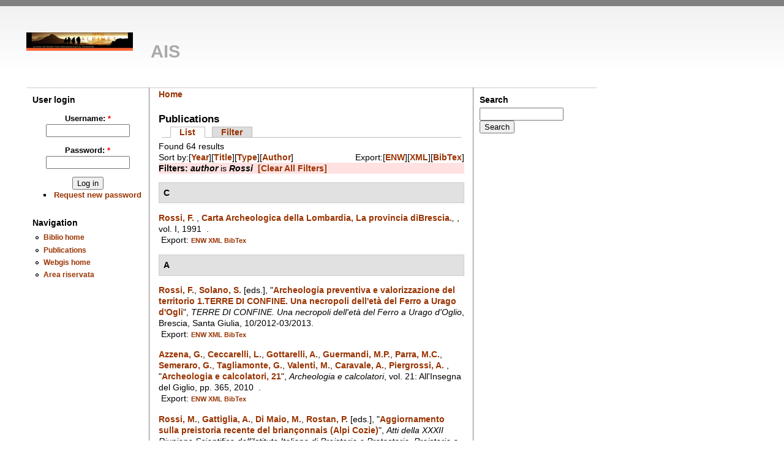

--- FILE ---
content_type: text/html; charset=utf-8
request_url: https://apsat.mpasol.it/biblio/?q=biblio/author/Rossi&sort=title&order=asc
body_size: 9160
content:
<!DOCTYPE html PUBLIC "-//W3C//DTD XHTML 1.0 Strict//EN" "http://www.w3.org/TR/xhtml1/DTD/xhtml1-strict.dtd">
<html xmlns="http://www.w3.org/1999/xhtml" lang="en" xml:lang="en">
<head>
 <title>Publications | AIS</title>
<meta http-equiv="Content-Type" content="text/html; charset=utf-8" />
<link rel="shortcut icon" href="/biblio/uploadedfiles/chameleon_favicon.ico" type="image/x-icon" />
<style type="text/css" media="all">@import "/biblio/modules/forum/forum.css";</style>
<style type="text/css" media="all">@import "/biblio/modules/node/node.css";</style>
<style type="text/css" media="all">@import "/biblio/modules/system/defaults.css";</style>
<style type="text/css" media="all">@import "/biblio/modules/system/system.css";</style>
<style type="text/css" media="all">@import "/biblio/modules/user/user.css";</style>
<style type="text/css" media="all">@import "/biblio/sites/all/modules/biblio/biblio.css";</style>
<style type="text/css" media="all">@import "/biblio/themes/chameleon/style.css";</style>
<style type="text/css" media="all">@import "/biblio/themes/chameleon/common.css";</style>
<script type="text/javascript" src="/biblio/misc/jquery.js"></script>
<script type="text/javascript" src="/biblio/misc/drupal.js"></script>
<script type="text/javascript" src="/biblio/sites/all/modules/jquery_update/compat.js"></script>
<script> $(document).ready(function() { $('#biblio-form-filter select').css('width','300px'); $('#biblio-form-filter .form-radios').width('100px'); $('#biblio-form-filter fieldset > div.form-item').wrapAll('<div class="filter-filter" />'); $('#biblio-form-filter .filter-filter').css('float','right').css('margin-top', '1em'); $('#biblio-form-filter .filter-filter div').css('margin-top','0.4em'); $('#biblio-form-filter .filter-filter div').css('margin-bottom','0.4em'); }) </script>
 </head><body>
 <div id="header">  <a href="http://apsat.mpasol.it/" title="Home"><img src="/biblio/uploadedfiles/logo.png" alt="Home" ></a>  <h1 class="site-name title"> <a href='http://apsat.mpasol.it/' title='Home'>AIS</a></h1></div>
 <div class="navlinks"> </div>
 <table id="content">
  <tr>
   <td id="sidebar-left"><div class="block block-user" id="block-user-0">
 <h2 class="title">User login</h2>
 <div class="content"><form action="/biblio/?q=biblio/author/Rossi&amp;destination=biblio%2Fauthor%2FRossi%3Fsort%3Dtitle%26order%3Dasc"  method="post" id="user-login-form">
<div><div class="form-item">
 <label for="edit-name">Username: <span class="form-required" title="This field is required.">*</span></label>
 <input type="text" maxlength="60" name="name" id="edit-name"  size="15" value="" class="form-text required" />
</div>
<div class="form-item">
 <label for="edit-pass">Password: <span class="form-required" title="This field is required.">*</span></label>
 <input type="password" name="pass" id="edit-pass"  maxlength="60"  size="15"  class="form-text required" />
</div>
<input type="submit" name="op" id="edit-submit" value="Log in"  class="form-submit" />
<div class="item-list"><ul><li><a href="/biblio/?q=user/password" title="Request new password via e-mail.">Request new password</a></li></ul></div><input type="hidden" name="form_id" id="edit-user-login-block" value="user_login_block"  />

</div></form>
</div>
</div>
<div class="block block-user" id="block-user-1">
 <h2 class="title">Navigation</h2>
 <div class="content">
<ul class="menu">
<li class="leaf"><a href="/biblio/">Biblio home</a></li>
<li class="leaf"><a href="/biblio/?q=biblio">Publications</a></li>
<li class="leaf"><a href="http://apsat.mpasol.it/webgis/">Webgis home</a></li>
<li class="leaf"><a href="/biblio/?q=forum">Area riservata</a></li>

</ul>
</div>
</div>
</td>
   <td id="main">
<div class="breadcrumb"><a href="/biblio/">Home</a></div><h2>Publications</h2><ul class="tabs primary">
<li class="active"><a href="/biblio/?q=biblio">List</a></li>
<li><a href="/biblio/?q=biblio/filter">Filter</a></li>
</ul>

<!-- begin content -->
<div class="biblio_record_count">Found 64 results</div><div class="biblio_export"> Export:[<a href="/biblio/?q=biblio/export/tagged">ENW</a>][<a href="/biblio/?q=biblio/export/xml">XML</a>][<a href="/biblio/?q=biblio/export/bib">BibTex</a>]</div><div class="biblio_sort">Sort by:[<a href="/biblio/?q=biblio/author/Rossi&amp;sort=year&amp;order=desc" title="Click a second time to reverse the sort order" class="active">Year</a>][<a href="/biblio/?q=biblio/author/Rossi&amp;sort=title&amp;order=desc" title="Click a second time to reverse the sort order" class="active">Title</a>][<a href="/biblio/?q=biblio/author/Rossi&amp;sort=type&amp;order=asc" title="Click a second time to reverse the sort order" class="active">Type</a>][<a href="/biblio/?q=biblio/author/Rossi&amp;sort=author&amp;order=asc" title="Click a second time to reverse the sort order" class="active">Author</a>]</div> <div class="biblio-current-filters"><b>Filters: </b><strong><em>author</em></strong> is <strong><em>Rossi</em></strong>&nbsp;&nbsp;<a href="/biblio/?q=biblio/filter/clear">[Clear All Filters]</a></div><div class="biblio-year">C</div>
<div class="biblio-entry">
<span class="biblio-authors"><a href="/biblio/?q=biblio/author/Rossi&amp;sort=title&amp;order=asc" class="active">Rossi, F.</a> , </span> 
<span class="biblio-title"><i><a href="/biblio/?q=node/93062"> Carta Archeologica della Lombardia, La provincia diBrescia.</a>, </i></span> 
, vol.  I, 1991&nbsp;&nbsp;.
<span class="Z3988" title="ctx_ver=Z39.88-2004&amp;rft_val_fmt=info%3Aofi%2Ffmt%3Akev%3Amtx%3Abook&amp;rfr_id=info%3Asid%2Falpinet.mpasol.it%2Fdrupal-5.2&amp;rft.genre=book&amp;rft.title=+Carta+Archeologica+della+Lombardia%2C+La+provincia+diBrescia.&amp;rft.btitle=+Carta+Archeologica+della+Lombardia%2C+La+provincia+diBrescia.&amp;rft.date=1991&amp;rft.volume=+I&amp;rft.aulast=Rossi&amp;rft.aufirst=F"></span><br/>&nbsp;Export:&nbsp;<span class="biblio_export_links"><a href="/biblio/?q=biblio/export/tagged/93062">ENW</a>&nbsp;<a href="/biblio/?q=biblio/export/xml/93062">XML</a>&nbsp;<a href="/biblio/?q=biblio/export/bib/93062">BibTex</a></span></div>
<div class="biblio-year">A</div>
<div class="biblio-entry">
<span class="biblio-authors"><a href="/biblio/?q=biblio/author/Rossi&amp;sort=title&amp;order=asc" class="active">Rossi, F.</a>, <a href="/biblio/?q=biblio/author/Solano&amp;sort=title&amp;order=asc">Solano, S.</a>  [eds.], </span> 
<span class="biblio-title">&quot;<a href="/biblio/?q=node/97580">Archeologia preventiva e valorizzazione del territorio 1.TERRE DI CONFINE. Una necropoli dell&#039;età del Ferro a Urago d&#039;Ogli</a>&quot;, </span> 
<i>TERRE DI CONFINE. Una necropoli dell&#039;età del Ferro a Urago d&#039;Oglio</i>, Brescia, Santa Giulia, 10/2012-03/2013.
<span class="Z3988" title="ctx_ver=Z39.88-2004&amp;rft_val_fmt=info%3Aofi%2Ffmt%3Akev%3Amtx%3Adc&amp;rfr_id=info%3Asid%2Fapsat.mpasol.it%2Fbiblio&amp;rft.title=Archeologia+preventiva+e+valorizzazione+del+territorio+1.TERRE+DI+CONFINE.+Una+necropoli+dell%27et%C3%A0+del+Ferro+a+Urago+d%27Ogli&amp;rft.isbn=978-88-86752-51-0&amp;rft.date=2012&amp;rft.aulast=Rossi&amp;rft.aufirst=F&amp;rft.au=Solano%2C+S&amp;rft.place=Brescia%2C+Santa+Giulia"></span><br/>&nbsp;Export:&nbsp;<span class="biblio_export_links"><a href="/biblio/?q=biblio/export/tagged/97580">ENW</a>&nbsp;<a href="/biblio/?q=biblio/export/xml/97580">XML</a>&nbsp;<a href="/biblio/?q=biblio/export/bib/97580">BibTex</a></span></div>
<div class="biblio-entry">
<span class="biblio-authors"><a href="/biblio/?q=biblio/author/Azzena&amp;sort=title&amp;order=asc">Azzena, G.</a>, <a href="/biblio/?q=biblio/author/Ceccarelli&amp;sort=title&amp;order=asc">Ceccarelli, L.</a>, <a href="/biblio/?q=biblio/author/Gottarelli&amp;sort=title&amp;order=asc">Gottarelli, A.</a>, <a href="/biblio/?q=biblio/author/Guermandi&amp;sort=title&amp;order=asc">Guermandi, M.P.</a>, <a href="/biblio/?q=biblio/author/Parra&amp;sort=title&amp;order=asc">Parra, M.C.</a>, <a href="/biblio/?q=biblio/author/Semeraro&amp;sort=title&amp;order=asc">Semeraro, G.</a>, <a href="/biblio/?q=biblio/author/Tagliamonte&amp;sort=title&amp;order=asc">Tagliamonte, G.</a>, <a href="/biblio/?q=biblio/author/Valenti&amp;sort=title&amp;order=asc">Valenti, M.</a>, <a href="/biblio/?q=biblio/author/Caravale&amp;sort=title&amp;order=asc">Caravale, A.</a>, <a href="/biblio/?q=biblio/author/Piergrossi&amp;sort=title&amp;order=asc">Piergrossi, A.</a> , </span> 
<span class="biblio-title">&quot;<a href="/biblio/?q=node/97128">Archeologia e calcolatori, 21</a>&quot;, </span> 
<i>Archeologia e calcolatori</i>, vol. 21: All&#039;Insegna del Giglio, pp. 365, 2010&nbsp;&nbsp;.
<span class="Z3988" title="ctx_ver=Z39.88-2004&amp;rft_val_fmt=info%3Aofi%2Ffmt%3Akev%3Amtx%3Adc&amp;rfr_id=info%3Asid%2Fapsat.mpasol.it%2Fbiblio&amp;rft.title=Archeologia+e+calcolatori%2C+21&amp;rft.date=2010&amp;rft.volume=21&amp;rft.spage=365&amp;rft.aulast=Azzena&amp;rft.aufirst=G&amp;rft.au=Ceccarelli%2C+L&amp;rft.au=Gottarelli%2C+A&amp;rft.au=Guermandi%2C+M+P&amp;rft.au=Parra%2C+M+C&amp;rft.au=Semeraro%2C+G&amp;rft.au=Tagliamonte%2C+G&amp;rft.au=Valenti%2C+M&amp;rft.au=Caravale%2C+A&amp;rft.au=Piergrossi%2C+A&amp;rft.pub=All%27Insegna+del+Giglio"></span><br/>&nbsp;Export:&nbsp;<span class="biblio_export_links"><a href="/biblio/?q=biblio/export/tagged/97128">ENW</a>&nbsp;<a href="/biblio/?q=biblio/export/xml/97128">XML</a>&nbsp;<a href="/biblio/?q=biblio/export/bib/97128">BibTex</a></span></div>
<div class="biblio-entry">
<span class="biblio-authors"><a href="/biblio/?q=biblio/author/Rossi&amp;sort=title&amp;order=asc" class="active">Rossi, M.</a>, <a href="/biblio/?q=biblio/author/Gattiglia&amp;sort=title&amp;order=asc">Gattiglia, A.</a>, <a href="/biblio/?q=biblio/author/Di+Maio&amp;sort=title&amp;order=asc">Di Maio, M.</a>, <a href="/biblio/?q=biblio/author/Rostan&amp;sort=title&amp;order=asc">Rostan, P.</a>  [eds.], </span> 
<span class="biblio-title">&quot;<a href="/biblio/?q=node/90966">Aggiornamento sulla preistoria recente del briançonnais (Alpi Cozie)</a>&quot;, </span> 
<i>Atti della XXXII Riunione Scientifica dell’Istituto Italiano di Preistoria e Protostoria, Preistoria e Protostoria del Piemonte, Alba, 29 settembre - 1° Ottobre 1995. Dedicata a Giuliano Cremonesi</i>, Firenze, Istituto Italiano di Preistoria e Protostoria, 1998.
<span class="Z3988" title="ctx_ver=Z39.88-2004&amp;rft_val_fmt=info%3Aofi%2Ffmt%3Akev%3Amtx%3Adc&amp;rfr_id=info%3Asid%2Fapsat.mpasol.it%2Fbiblio&amp;rft.title=Aggiornamento+sulla+preistoria+recente+del+brian%C3%A7onnais+%28Alpi+Cozie%29&amp;rft.date=1993&amp;rft.aulast=Rossi&amp;rft.aufirst=M&amp;rft.au=Gattiglia%2C+A&amp;rft.au=Di+Maio%2C+M&amp;rft.au=Rostan%2C+P&amp;rft.pub=Istituto+Italiano+di+Preistoria+e+Protostoria&amp;rft.place=Firenze"></span><br/>&nbsp;Export:&nbsp;<span class="biblio_export_links"><a href="/biblio/?q=biblio/export/tagged/90966">ENW</a>&nbsp;<a href="/biblio/?q=biblio/export/xml/90966">XML</a>&nbsp;<a href="/biblio/?q=biblio/export/bib/90966">BibTex</a></span></div>
<div class="biblio-entry">
<span class="biblio-authors"><a href="/biblio/?q=biblio/author/Curdy&amp;sort=title&amp;order=asc">Curdy, P.</a>, <a href="/biblio/?q=biblio/author/Mottet&amp;sort=title&amp;order=asc">Mottet, M.</a>, <a href="/biblio/?q=biblio/author/Nicoud&amp;sort=title&amp;order=asc">Nicoud, C.</a>, <a href="/biblio/?q=biblio/author/Baudais&amp;sort=title&amp;order=asc">Baudais, D.</a>, <a href="/biblio/?q=biblio/author/Lundstr%C3%B6m-Baudais&amp;sort=title&amp;order=asc">Lundström-Baudais, K.</a>, <a href="/biblio/?q=biblio/author/Moulin&amp;sort=title&amp;order=asc">Moulin, B.</a>, <a href="/biblio/?q=biblio/author/Rossi&amp;sort=title&amp;order=asc" class="active">Rossi, F.</a> , </span> 
<span class="biblio-title">&quot;<a href="/biblio/?q=node/96837">Archäologie der Schweiz. Archäologie Suisse. Archeologia Svizzera</a>&quot;, </span> 
<i>Archäologie der Schweiz. Archäologie Suisse. Archeologia Svizzera</i>, vol. 16, issue 4, 1993&nbsp;&nbsp;.
<span class="Z3988" title="ctx_ver=Z39.88-2004&amp;rft_val_fmt=info%3Aofi%2Ffmt%3Akev%3Amtx%3Adc&amp;rfr_id=info%3Asid%2Fwww.laboratoriobagolini.it%2Fbiblio&amp;rft.title=Arch%C3%A4ologie+der+Schweiz.+Arch%C3%A4ologie+Suisse.+Archeologia+Svizzera&amp;rft.date=1993&amp;rft.volume=16&amp;rft.issue=4&amp;rft.aulast=Curdy&amp;rft.aufirst=P&amp;rft.au=Mottet%2C+M&amp;rft.au=Nicoud%2C+C&amp;rft.au=Baudais%2C+D&amp;rft.au=Lundstr%C3%B6m-Baudais%2C+K&amp;rft.au=Moulin%2C+B&amp;rft.au=Rossi%2C+F"></span><br/>&nbsp;Export:&nbsp;<span class="biblio_export_links"><a href="/biblio/?q=biblio/export/tagged/96837">ENW</a>&nbsp;<a href="/biblio/?q=biblio/export/xml/96837">XML</a>&nbsp;<a href="/biblio/?q=biblio/export/bib/96837">BibTex</a></span></div>
<div class="biblio-year">B</div>
<div class="biblio-entry">
<span class="biblio-authors"><a href="/biblio/?q=biblio/author/Cremaschi&amp;sort=title&amp;order=asc">Cremaschi, M.</a>, <a href="/biblio/?q=biblio/author/Macellari&amp;sort=title&amp;order=asc">Macellari, R.</a>, <a href="/biblio/?q=biblio/author/Rossi&amp;sort=title&amp;order=asc" class="active">Rossi, G. A.</a>  [eds.], </span> 
<span class="biblio-title">&quot;<a href="/biblio/?q=node/99838">Bullettino di Paletnologia Italiana</a>&quot;, </span> 
<i>Attualità di don Gaetano Chierici. Archeologo, museologo e maestro di impegno civile</i>, vol. 100, nuova serie 1, tomo III (2015-2020), Reggio Emilia, Sala del Tricolore, Oratorio San Filippo, Palazzo dei Musei, Anteprima s.r.l. (RE), 19/09/2019-21/09/2019.
<span class="Z3988" title="ctx_ver=Z39.88-2004&amp;rft_val_fmt=info%3Aofi%2Ffmt%3Akev%3Amtx%3Adc&amp;rfr_id=info%3Asid%2Fhttps%3A%2F%2Fapsat.mpasol.it%2Fbiblio&amp;rft.title=Bullettino+di+Paletnologia+Italiana&amp;rft.issn=0392-5250&amp;rft.date=2020&amp;rft.volume=100%2C+nuova+serie+1%2C+tomo+III+%282015-2020%29&amp;rft.aulast=Cremaschi&amp;rft.aufirst=M&amp;rft.au=Macellari%2C+R&amp;rft.au=Rossi%2C+G+A&amp;rft.pub=Anteprima+s.r.l.+%28RE%29&amp;rft.place=Reggio+Emilia%2C+Sala+del+Tricolore%2C+Oratorio+San+Filippo%2C+Palazzo+dei+Musei"></span><br/>&nbsp;Export:&nbsp;<span class="biblio_export_links"><a href="/biblio/?q=biblio/export/tagged/99838">ENW</a>&nbsp;<a href="/biblio/?q=biblio/export/xml/99838">XML</a>&nbsp;<a href="/biblio/?q=biblio/export/bib/99838">BibTex</a></span></div>
<div class="biblio-entry">
<span class="biblio-authors"><a href="/biblio/?q=biblio/author/Cremaschi&amp;sort=title&amp;order=asc">Cremaschi, M.</a>, <a href="/biblio/?q=biblio/author/Macellari&amp;sort=title&amp;order=asc">Macellari, R.</a>, <a href="/biblio/?q=biblio/author/Rossi&amp;sort=title&amp;order=asc" class="active">Rossi, G. A.</a>  [eds.], </span> 
<span class="biblio-title">&quot;<a href="/biblio/?q=node/99839">Bullettino di Paletnologia Italiana</a>&quot;, </span> 
<i>Attualità di don Gaetano Chierici. Archeologo, museologo e maestro di impegno civile</i>, vol. 100, nuova serie 1, tomo III (2015-2020), Reggio Emilia, Sala del Tricolore, Oratorio San Filippo, Palazzo dei Musei, Anteprima s.r.l. (RE), 19/09/2019-21/09/2019.
<span class="Z3988" title="ctx_ver=Z39.88-2004&amp;rft_val_fmt=info%3Aofi%2Ffmt%3Akev%3Amtx%3Adc&amp;rfr_id=info%3Asid%2Fhttps%3A%2F%2Fapsat.mpasol.it%2Fbiblio&amp;rft.title=Bullettino+di+Paletnologia+Italiana&amp;rft.issn=0392-5250&amp;rft.date=2020&amp;rft.volume=100%2C+nuova+serie+1%2C+tomo+III+%282015-2020%29&amp;rft.aulast=Cremaschi&amp;rft.aufirst=M&amp;rft.au=Macellari%2C+R&amp;rft.au=Rossi%2C+G+A&amp;rft.pub=Anteprima+s.r.l.+%28RE%29&amp;rft.place=Reggio+Emilia%2C+Sala+del+Tricolore%2C+Oratorio+San+Filippo%2C+Palazzo+dei+Musei"></span><br/>&nbsp;Export:&nbsp;<span class="biblio_export_links"><a href="/biblio/?q=biblio/export/tagged/99839">ENW</a>&nbsp;<a href="/biblio/?q=biblio/export/xml/99839">XML</a>&nbsp;<a href="/biblio/?q=biblio/export/bib/99839">BibTex</a></span></div>
<div class="biblio-entry">
<span class="biblio-authors"><a href="/biblio/?q=biblio/author/Petrequin&amp;sort=title&amp;order=asc">Petrequin, P., Petrequin, A.M., Errera, M., Cassen, S., Croutsch, C., Klassen, L., Rossy, M., Garibaldi, P., Isetti, E., Rossi, G., Delcaro, D.</a> , </span> 
<span class="biblio-title">&quot;<a href="/biblio/?q=node/99316">Beigua, Monviso e Valais. All’origine delle grandi asce levigate di origine alpina in Europa occidentale durante il V millennio</a>&quot;, </span> 
<i>Rivista di Scienze Preistoriche</i>, vol. LV, pp. 265-322, 2005&nbsp;&nbsp;.
<span class="Z3988" title="ctx_ver=Z39.88-2004&amp;rft_val_fmt=info%3Aofi%2Ffmt%3Akev%3Amtx%3Ajournal&amp;rfr_id=info%3Asid%2Fhttps%3A%2F%2Fapsat.mpasol.it%2Fbiblio&amp;rft.genre=article&amp;rft.atitle=Beigua%2C+Monviso+e+Valais.+All%E2%80%99origine+delle+grandi+asce+levigate+di+origine+alpina+in+Europa+occidentale+durante+il+V+millennio&amp;rft.title=Rivista+di+Scienze+Preistoriche&amp;rft.date=2005&amp;rft.volume=LV&amp;rft.spage=265&amp;rft.epage=322&amp;rft.aulast=Petrequin++D.&amp;rft.aufirst=Petrequin+Errera+Cassen+Croutsch+Klassen+Rossy+Garibaldi+Isetti+Rossi+Delcaro"></span><br/>&nbsp;Export:&nbsp;<span class="biblio_export_links"><a href="/biblio/?q=biblio/export/tagged/99316">ENW</a>&nbsp;<a href="/biblio/?q=biblio/export/xml/99316">XML</a>&nbsp;<a href="/biblio/?q=biblio/export/bib/99316">BibTex</a></span></div>
<div class="biblio-entry">
<span class="biblio-authors"><a href="/biblio/?q=biblio/author/Stoddart&amp;sort=title&amp;order=asc">Stoddart, S.</a>, <a href="/biblio/?q=biblio/author/Ferrari&amp;sort=title&amp;order=asc">Ferrari, R.</a>, <a href="/biblio/?q=biblio/author/Groppo&amp;sort=title&amp;order=asc">Groppo, E.</a>, <a href="/biblio/?q=biblio/author/Miari&amp;sort=title&amp;order=asc">Miari, M.</a>, <a href="/biblio/?q=biblio/author/Negroni+Catacchio&amp;sort=title&amp;order=asc">Negroni Catacchio, N.</a>, <a href="/biblio/?q=biblio/author/Setti&amp;sort=title&amp;order=asc">Setti, B.</a>, <a href="/biblio/?q=biblio/author/Guglielmi&amp;sort=title&amp;order=asc">Guglielmi, L.</a>, <a href="/biblio/?q=biblio/author/Valenziano&amp;sort=title&amp;order=asc">Valenziano, F.</a>, <a href="/biblio/?q=biblio/author/Trombetta&amp;sort=title&amp;order=asc">Trombetta, L.</a>, <a href="/biblio/?q=biblio/author/Meloni&amp;sort=title&amp;order=asc">Meloni, G.</a>, <a href="/biblio/?q=biblio/author/Tentoni&amp;sort=title&amp;order=asc">Tentoni, P.</a>, <a href="/biblio/?q=biblio/author/Rossi&amp;sort=title&amp;order=asc" class="active">Rossi, V.</a>, <a href="/biblio/?q=biblio/author/Cremonesi&amp;sort=title&amp;order=asc">Cremonesi, M.</a>, <a href="/biblio/?q=biblio/author/Limongiello&amp;sort=title&amp;order=asc">Limongiello, G.</a> , </span> 
<span class="biblio-title">&quot;<a href="/biblio/?q=node/96785">Bollettino del Cilea. Consorzio Interuniversitario Lombardo per l&#039;Elaborazione Automatica</a>&quot;, </span> 
<i>Bollettino del Cilea</i>, vol. 57: Cantore, A., 1997&nbsp;&nbsp;.
<span class="Z3988" title="ctx_ver=Z39.88-2004&amp;rft_val_fmt=info%3Aofi%2Ffmt%3Akev%3Amtx%3Adc&amp;rfr_id=info%3Asid%2Flaboratoriobagolini.mpasol.it%2Fbiblio&amp;rft.title=Bollettino+del+Cilea.+Consorzio+Interuniversitario+Lombardo+per+l%27Elaborazione+Automatica&amp;rft.date=1997&amp;rft.volume=57&amp;rft.aulast=Stoddart&amp;rft.aufirst=S&amp;rft.au=Ferrari%2C+R&amp;rft.au=Groppo%2C+E&amp;rft.au=Miari%2C+M&amp;rft.au=Negroni+Catacchio%2C+N&amp;rft.au=Setti%2C+B&amp;rft.au=Guglielmi%2C+L&amp;rft.au=Valenziano%2C+F&amp;rft.au=Trombetta%2C+L&amp;rft.au=Meloni%2C+G&amp;rft.au=Tentoni%2C+P&amp;rft.au=Rossi%2C+V&amp;rft.au=Cremonesi%2C+M&amp;rft.au=Limongiello%2C+G&amp;rft.pub=Cantore%2C+A."></span><br/>&nbsp;Export:&nbsp;<span class="biblio_export_links"><a href="/biblio/?q=biblio/export/tagged/96785">ENW</a>&nbsp;<a href="/biblio/?q=biblio/export/xml/96785">XML</a>&nbsp;<a href="/biblio/?q=biblio/export/bib/96785">BibTex</a></span></div>
<div class="biblio-entry">
<span class="biblio-authors"><a href="/biblio/?q=biblio/author/Curdy&amp;sort=title&amp;order=asc">Curdy, P.</a>, <a href="/biblio/?q=biblio/author/Rossi&amp;sort=title&amp;order=asc" class="active">Rossi, F.</a>  [eds.], </span> 
<span class="biblio-title"><i><a href="/biblio/?q=node/84167">Brig-Glis/Waldmatte, un habitat alpin de l&#039;age du Fer. Fouilles archéologiques N9 en Valais. Deux poupées en ivoire d&#039;époque romaine à Yverdon-les-Bains VD</a>, </i></span> 
, vol. 16-1993-4, Berna, 1993&nbsp;&nbsp;.
<span class="Z3988" title="ctx_ver=Z39.88-2004&amp;rft_val_fmt=info%3Aofi%2Ffmt%3Akev%3Amtx%3Adc&amp;rfr_id=info%3Asid%2Falpinet.mpasol.it%2Fdrupal-5.2&amp;rft.title=Brig-Glis%2FWaldmatte%2C+un+habitat+alpin+de+l%27age+du+Fer.+Fouilles+arch%C3%A9ologiques+N9+en+Valais.+Deux+poup%C3%A9es+en+ivoire+d%27%C3%A9poque+romaine+%C3%A0+Yverdon-les-Bains+VD&amp;rft.date=1993&amp;rft.volume=16-1993-4&amp;rft.aulast=Curdy&amp;rft.aufirst=P&amp;rft.au=Rossi%2C+F&amp;rft.place=Berna"></span><br/>&nbsp;Export:&nbsp;<span class="biblio_export_links"><a href="/biblio/?q=biblio/export/tagged/84167">ENW</a>&nbsp;<a href="/biblio/?q=biblio/export/xml/84167">XML</a>&nbsp;<a href="/biblio/?q=biblio/export/bib/84167">BibTex</a></span></div>
<div class="biblio-entry">
<span class="biblio-authors"><a href="/biblio/?q=biblio/author/Gaggia&amp;sort=title&amp;order=asc">Gaggia, F.</a>, <a href="/biblio/?q=biblio/author/Gattiglia&amp;sort=title&amp;order=asc">Gattiglia, A.</a>, <a href="/biblio/?q=biblio/author/Rossi&amp;sort=title&amp;order=asc" class="active">Rossi, M.</a>, <a href="/biblio/?q=biblio/author/Vedovelli&amp;sort=title&amp;order=asc">Vedovelli, G.</a>  [eds.], </span> 
<span class="biblio-title"><i><a href="/biblio/?q=node/81972">Benaco &#039;85 . La cultura figurativa rupestre dalla protostoria ai nostri giorni.</a>, </i></span> 
, vol. 4, Torri del Benaco, Antropologia Alpina, 1985&nbsp;&nbsp;.
<span class="Z3988" title="ctx_ver=Z39.88-2004&amp;rft_val_fmt=info%3Aofi%2Ffmt%3Akev%3Amtx%3Adc&amp;rfr_id=info%3Asid%2Fapsat.mpasol.it%2Fbiblio&amp;rft.title=Benaco+%2785+.+La+cultura+figurativa+rupestre+dalla+protostoria+ai+nostri+giorni.&amp;rft.series=Atti%2C+I+segni+della+terra&amp;rft.date=1985&amp;rft.volume=4&amp;rft.aulast=Gaggia&amp;rft.aufirst=F&amp;rft.au=Gattiglia%2C+A&amp;rft.au=Rossi%2C+M&amp;rft.au=Vedovelli%2C+G&amp;rft.pub=Antropologia+Alpina&amp;rft.place=Torri+del+Benaco"></span><br/>&nbsp;Export:&nbsp;<span class="biblio_export_links"><a href="/biblio/?q=biblio/export/tagged/81972">ENW</a>&nbsp;<a href="/biblio/?q=biblio/export/xml/81972">XML</a>&nbsp;<a href="/biblio/?q=biblio/export/bib/81972">BibTex</a></span></div>
<div class="biblio-year">C</div>
<div class="biblio-entry">
<span class="biblio-authors"><a href="/biblio/?q=biblio/author/Rossi&amp;sort=title&amp;order=asc" class="active">Rossi, S.</a>  [eds.], </span> 
<span class="biblio-title">&quot;<a href="/biblio/?q=node/90212">Capanna del Bronzo finale a Radicofani (Siena)</a>&quot;, </span> 
<i>Atti della XXXIV Riunione Scientifica dell’Istituto Italiano di Preistoria e Protostoria, Preistoria e Protostoria della Toscana, Firenze, 29 settembre - 2 ottobre 1999</i>, Firenze, Istituto Italiano di Preistoria e Protostoria, 2001.
<span class="Z3988" title="ctx_ver=Z39.88-2004&amp;rft_val_fmt=info%3Aofi%2Ffmt%3Akev%3Amtx%3Adc&amp;rfr_id=info%3Asid%2Falpinet.mpasol.it%2Fdrupal-5.2&amp;rft.title=Capanna+del+Bronzo+finale+a+Radicofani+%28Siena%29&amp;rft.date=2001&amp;rft.aulast=S.&amp;rft.aufirst=ROSSI&amp;rft.pub=Istituto+Italiano+di+Preistoria+e+Protostoria&amp;rft.place=Firenze"></span><br/>&nbsp;Export:&nbsp;<span class="biblio_export_links"><a href="/biblio/?q=biblio/export/tagged/90212">ENW</a>&nbsp;<a href="/biblio/?q=biblio/export/xml/90212">XML</a>&nbsp;<a href="/biblio/?q=biblio/export/bib/90212">BibTex</a></span></div>
<div class="biblio-entry">
<span class="biblio-authors"><a href="/biblio/?q=biblio/author/Brondi&amp;sort=title&amp;order=asc">Brondi, A.</a>, <a href="/biblio/?q=biblio/author/Fuganti&amp;sort=title&amp;order=asc">Fuganti, A.</a>, <a href="/biblio/?q=biblio/author/Lunz&amp;sort=title&amp;order=asc">Lunz, L.</a>, <a href="/biblio/?q=biblio/author/Mittempergher&amp;sort=title&amp;order=asc">Mittempergher, M.</a>, <a href="/biblio/?q=biblio/author/Murara&amp;sort=title&amp;order=asc">Murara, G.</a>, <a href="/biblio/?q=biblio/author/Nardin&amp;sort=title&amp;order=asc">Nardin, M.</a>, <a href="/biblio/?q=biblio/author/Nascimben&amp;sort=title&amp;order=asc">Nascimben, P.</a>, <a href="/biblio/?q=biblio/author/Perna&amp;sort=title&amp;order=asc">Perna, G.</a>, <a href="/biblio/?q=biblio/author/Rossi&amp;sort=title&amp;order=asc" class="active">Rossi, D.</a>, <a href="/biblio/?q=biblio/author/Scudeler+Baccelle&amp;sort=title&amp;order=asc">Scudeler Baccelle, L.</a>, <a href="/biblio/?q=biblio/author/Sommavilla&amp;sort=title&amp;order=asc">Sommavilla, E.</a>, <a href="/biblio/?q=biblio/author/Zirpoli&amp;sort=title&amp;order=asc">Zirpoli, G.</a> , </span> 
<span class="biblio-title">&quot;<a href="/biblio/?q=node/93418">Commento al foglio geologico 027, Bolzano 1:50.000 (ed. 1973).</a>&quot;, </span> 
<i>Studi Trentini di Scienze Naturali </i>, vol. 53, issue 6A, pp. 109-218, 1976&nbsp;&nbsp;.
<span class="Z3988" title="ctx_ver=Z39.88-2004&amp;rft_val_fmt=info%3Aofi%2Ffmt%3Akev%3Amtx%3Ajournal&amp;rfr_id=info%3Asid%2Falpinet.mpasol.it%2Fbiblio&amp;rft.genre=article&amp;rft.atitle=Commento+al+foglio+geologico+027%2C+Bolzano+1%3A50.000+%28ed.+1973%29.&amp;rft.title=Studi+Trentini+di+Scienze+Naturali+&amp;rft.date=1976&amp;rft.volume=53&amp;rft.issue=6A&amp;rft.spage=109&amp;rft.epage=218&amp;rft.aulast=Brondi&amp;rft.aufirst=A&amp;rft.au=Fuganti%2C+A&amp;rft.au=Lunz%2C+L&amp;rft.au=Mittempergher%2C+M&amp;rft.au=Murara%2C+G&amp;rft.au=Nardin%2C+M&amp;rft.au=Nascimben%2C+P&amp;rft.au=Perna%2C+G&amp;rft.au=Rossi%2C+D&amp;rft.au=Scudeler+Baccelle%2C+L&amp;rft.au=Sommavilla%2C+E&amp;rft.au=Zirpoli%2C+G"></span><br/>&nbsp;Export:&nbsp;<span class="biblio_export_links"><a href="/biblio/?q=biblio/export/tagged/93418">ENW</a>&nbsp;<a href="/biblio/?q=biblio/export/xml/93418">XML</a>&nbsp;<a href="/biblio/?q=biblio/export/bib/93418">BibTex</a></span></div>
<div class="biblio-entry">
<span class="biblio-authors"><a href="/biblio/?q=biblio/author/Leonardi&amp;sort=title&amp;order=asc">Leonardi, P.</a>, <a href="/biblio/?q=biblio/author/Rossi&amp;sort=title&amp;order=asc" class="active">Rossi, D.</a>, <a href="/biblio/?q=biblio/author/Barnaba&amp;sort=title&amp;order=asc">Barnaba, F.</a> , </span> 
<span class="biblio-title"><i><a href="/biblio/?q=node/93523">Carta geologica della conca di Cavalese in Val di Fiemme (Trentino orientale)</a>, </i></span> 
, 1959&nbsp;&nbsp;.
<span class="Z3988" title="ctx_ver=Z39.88-2004&amp;rft_val_fmt=info%3Aofi%2Ffmt%3Akev%3Amtx%3Adc&amp;rfr_id=info%3Asid%2Falpinet.mpasol.it%2Fbiblio&amp;rft.title=Carta+geologica+della+conca+di+Cavalese+in+Val+di+Fiemme+%28Trentino+orientale%29&amp;rft.date=1959&amp;rft.aulast=Leonardi&amp;rft.aufirst=P&amp;rft.au=Rossi%2C+D&amp;rft.au=Barnaba%2C+F"></span><br/>&nbsp;Export:&nbsp;<span class="biblio_export_links"><a href="/biblio/?q=biblio/export/tagged/93523">ENW</a>&nbsp;<a href="/biblio/?q=biblio/export/xml/93523">XML</a>&nbsp;<a href="/biblio/?q=biblio/export/bib/93523">BibTex</a></span></div>
<div class="biblio-year">D</div>
<div class="biblio-entry">
<span class="biblio-authors"><a href="/biblio/?q=biblio/author/Lago&amp;sort=title&amp;order=asc">Lago, L.</a>, <a href="/biblio/?q=biblio/author/Rossit&amp;sort=title&amp;order=asc">Rossit, C.</a> , </span> 
<span class="biblio-title"><i><a href="/biblio/?q=node/94010">Descriptio Histriae: la penisola istriana in alcuni momenti significativi della sua tradizione cartografica sino a tutto il secolo XVIII: per una corologia storica </a>, </i></span> 
, Trieste, Lint, 1981&nbsp;&nbsp;.
<span class="Z3988" title="ctx_ver=Z39.88-2004&amp;rft_val_fmt=info%3Aofi%2Ffmt%3Akev%3Amtx%3Abook&amp;rfr_id=info%3Asid%2Falpinet.mpasol.it%2Fbiblio&amp;rft.genre=book&amp;rft.title=Descriptio+Histriae%3A+la+penisola+istriana+in+alcuni+momenti+significativi+della+sua+tradizione+cartografica+sino+a+tutto+il+secolo+XVIII%3A+per+una+corologia+storica+&amp;rft.btitle=Descriptio+Histriae%3A+la+penisola+istriana+in+alcuni+momenti+significativi+della+sua+tradizione+cartografica+sino+a+tutto+il+secolo+XVIII%3A+per+una+corologia+storica+&amp;rft.date=1981&amp;rft.aulast=Lago&amp;rft.aufirst=L&amp;rft.au=Rossit%2C+C&amp;rft.pub=Lint&amp;rft.place=Trieste"></span><br/>&nbsp;Export:&nbsp;<span class="biblio_export_links"><a href="/biblio/?q=biblio/export/tagged/94010">ENW</a>&nbsp;<a href="/biblio/?q=biblio/export/xml/94010">XML</a>&nbsp;<a href="/biblio/?q=biblio/export/bib/94010">BibTex</a></span></div>
<div class="biblio-year">G</div>
<div class="biblio-entry">
<span class="biblio-authors"><a href="/biblio/?q=biblio/author/A.&amp;sort=title&amp;order=asc">Gattiglia A.</a>, <a href="/biblio/?q=biblio/author/M.&amp;sort=title&amp;order=asc">Rossi M.</a> , </span> 
<span class="biblio-title">&quot;<a href="/biblio/?q=node/98537">Giotto, la mimesi e i petroglifi</a>&quot;, </span> 
<i>La memoria della terra</i>, vol. 4, Torino, Antropologia Alpina, 1999&nbsp;&nbsp;.
<span class="Z3988" title="ctx_ver=Z39.88-2004&amp;rft_val_fmt=info%3Aofi%2Ffmt%3Akev%3Amtx%3Abook&amp;rfr_id=info%3Asid%2Fwww.laboratoriobagolini.it%2Fbiblio&amp;rft.genre=book&amp;rft.title=Giotto%2C+la+mimesi+e+i+petroglifi&amp;rft.btitle=Giotto%2C+la+mimesi+e+i+petroglifi&amp;rft.issn=0392-8659&amp;rft.isbn=88-85656-13-7&amp;rft.date=1999&amp;rft.volume=4&amp;rft.aulast=A.&amp;rft.aufirst=Gattiglia&amp;rft.au=M.%2C+Rossi&amp;rft.pub=Antropologia+Alpina&amp;rft.place=Torino"></span><br/>&nbsp;Export:&nbsp;<span class="biblio_export_links"><a href="/biblio/?q=biblio/export/tagged/98537">ENW</a>&nbsp;<a href="/biblio/?q=biblio/export/xml/98537">XML</a>&nbsp;<a href="/biblio/?q=biblio/export/bib/98537">BibTex</a></span></div>
<div class="biblio-entry">
<span class="biblio-authors"><a href="/biblio/?q=biblio/author/Rossi&amp;sort=title&amp;order=asc" class="active">Rossi, D.</a> , </span> 
<span class="biblio-title">&quot;<a href="/biblio/?q=node/93521">Geologia della parte meridionale del Gruppo della Marmolada</a>&quot;, </span> 
<i>Memorie del Museo Tridentino di Scienze Naturali</i>, vol. 14, issue 1/B, pp. 7-192, 1962-63.
<span class="Z3988" title="ctx_ver=Z39.88-2004&amp;rft_val_fmt=info%3Aofi%2Ffmt%3Akev%3Amtx%3Ajournal&amp;rfr_id=info%3Asid%2Falpinet.mpasol.it%2Fdrupal-5.2&amp;rft.genre=article&amp;rft.atitle=Geologia+della+parte+meridionale+del+Gruppo+della+Marmolada&amp;rft.title=Memorie+del+Museo+Tridentino+di+Scienze+Naturali&amp;rft.date=1962&amp;rft.volume=14&amp;rft.issue=1%2FB&amp;rft.spage=7&amp;rft.epage=192&amp;rft.aulast=Rossi&amp;rft.aufirst=D"></span><br/>&nbsp;Export:&nbsp;<span class="biblio_export_links"><a href="/biblio/?q=biblio/export/tagged/93521">ENW</a>&nbsp;<a href="/biblio/?q=biblio/export/xml/93521">XML</a>&nbsp;<a href="/biblio/?q=biblio/export/bib/93521">BibTex</a></span></div>
<div class="biblio-year">I</div>
<div class="biblio-entry">
<span class="biblio-authors"><a href="/biblio/?q=biblio/author/De+Grossi+Mazzorin&amp;sort=title&amp;order=asc">De Grossi Mazzorin, J.</a>, <a href="/biblio/?q=biblio/author/Rugge&amp;sort=title&amp;order=asc">Rugge, M.</a> , </span> 
<span class="biblio-title">&quot;<a href="/biblio/?q=node/99513">I manufatti in materia dura di origine animale provenienti dalla sepoltura neolitica di Carpignano Salentino (Lecce)</a>&quot;, </span> 
<i>Materie prime e scambi nella preistoria italiana nel cinquantenario della fondazione dell&#039;Istituto Italiano di Preistoria e Protostoria.</i>, Firenze, Istituto italiano di preistoria e protostoria, pp. 865-874, 25-27/11/2004.
<span class="Z3988" title="ctx_ver=Z39.88-2004&amp;rft_val_fmt=info%3Aofi%2Ffmt%3Akev%3Amtx%3Adc&amp;rfr_id=info%3Asid%2Fhttps%3A%2F%2Fapsat.mpasol.it%2Fbiblio&amp;rft.title=I+manufatti+in+materia+dura+di+origine+animale+provenienti+dalla+sepoltura+neolitica+di+Carpignano+Salentino+%28Lecce%29&amp;rft.date=2006&amp;rft.spage=865&amp;rft.epage=874&amp;rft.aulast=De+Grossi+Mazzorin&amp;rft.aufirst=J&amp;rft.au=Rugge%2C+M&amp;rft.pub=Istituto+italiano+di+preistoria+e+protostoria&amp;rft.place=Firenze"></span><br/>&nbsp;Export:&nbsp;<span class="biblio_export_links"><a href="/biblio/?q=biblio/export/tagged/99513">ENW</a>&nbsp;<a href="/biblio/?q=biblio/export/xml/99513">XML</a>&nbsp;<a href="/biblio/?q=biblio/export/bib/99513">BibTex</a></span></div>
<div class="biblio-entry">
<span class="biblio-authors"><a href="/biblio/?q=biblio/author/De+Grossi+Mazzorin&amp;sort=title&amp;order=asc">De Grossi Mazzorin, J.</a>, <a href="/biblio/?q=biblio/author/Minniti&amp;sort=title&amp;order=asc">Minniti, C.</a> , </span> 
<span class="biblio-title">&quot;<a href="/biblio/?q=node/89342">Il quadro zooarcheologico dell’Abruzzo alla luce delle recenti acquisizioni</a>&quot;, </span> 
<i>Atti della XXXVI Riunione Scientifica dell’Istituto Italiano di Preistoria e Protostoria, Preistoria e Protostoria dell’Abruzzo, Chieti - Celano,  27-30 settembre 2001</i>: Istituto Italiano di Preistoria e Protostoria, 2003.
<span class="Z3988" title="ctx_ver=Z39.88-2004&amp;rft_val_fmt=info%3Aofi%2Ffmt%3Akev%3Amtx%3Adc&amp;rfr_id=info%3Asid%2Fapsat.mpasol.it%2Fbiblio&amp;rft.title=Il+quadro+zooarcheologico+dell%E2%80%99Abruzzo+alla+luce+delle+recenti+acquisizioni&amp;rft.date=2003&amp;rft.aulast=De+Grossi+Mazzorin&amp;rft.aufirst=J&amp;rft.au=Minniti%2C+C&amp;rft.pub=Istituto+Italiano+di+Preistoria+e+Protostoria"></span><br/>&nbsp;Export:&nbsp;<span class="biblio_export_links"><a href="/biblio/?q=biblio/export/tagged/89342">ENW</a>&nbsp;<a href="/biblio/?q=biblio/export/xml/89342">XML</a>&nbsp;<a href="/biblio/?q=biblio/export/bib/89342">BibTex</a></span></div>
<div class="biblio-entry">
<span class="biblio-authors"><a href="/biblio/?q=biblio/author/Agostini&amp;sort=title&amp;order=asc">Agostini, S.</a>, <a href="/biblio/?q=biblio/author/Manni&amp;sort=title&amp;order=asc">Manni, R.</a>, <a href="/biblio/?q=biblio/author/Massoli+Novelli&amp;sort=title&amp;order=asc">Massoli Novelli, R.</a>, <a href="/biblio/?q=biblio/author/Palombo&amp;sort=title&amp;order=asc">Palombo, M.R.</a>, <a href="/biblio/?q=biblio/author/Rossi&amp;sort=title&amp;order=asc" class="active">Rossi, M.A.</a> , </span> 
<span class="biblio-title">&quot;<a href="/biblio/?q=node/89360">Il giacimento a vertebrati di Pagliare di Sassa (AQ).</a>&quot;, </span> 
<i>Atti della XXXVI Riunione Scientifica dell’Istituto Italiano di Preistoria e Protostoria, Preistoria e Protostoria dell’Abruzzo, Chieti - Celano,  27-30 settembre 2001</i>, Firenze, Istituto Italiano di Preistoria e Protostoria, 2003.
<span class="Z3988" title="ctx_ver=Z39.88-2004&amp;rft_val_fmt=info%3Aofi%2Ffmt%3Akev%3Amtx%3Adc&amp;rfr_id=info%3Asid%2Flaboratoriobagolini.mpasol.it%2Fbiblio&amp;rft.title=Il+giacimento+a+vertebrati+di+Pagliare+di+Sassa+%28AQ%29.&amp;rft.date=2003&amp;rft.aulast=Agostini&amp;rft.aufirst=S&amp;rft.au=Manni%2C+R&amp;rft.au=Massoli+Novelli%2C+R&amp;rft.au=Palombo%2C+M+R&amp;rft.au=Rossi%2C+M+A&amp;rft.pub=Istituto+Italiano+di+Preistoria+e+Protostoria&amp;rft.place=Firenze"></span><br/>&nbsp;Export:&nbsp;<span class="biblio_export_links"><a href="/biblio/?q=biblio/export/tagged/89360">ENW</a>&nbsp;<a href="/biblio/?q=biblio/export/xml/89360">XML</a>&nbsp;<a href="/biblio/?q=biblio/export/bib/89360">BibTex</a></span></div>
<div class="biblio-entry">
<span class="biblio-authors"><a href="/biblio/?q=biblio/author/Argentina&amp;sort=title&amp;order=asc">Argentina, F.</a>, <a href="/biblio/?q=biblio/author/Berton&amp;sort=title&amp;order=asc">Berton, A.</a>, <a href="/biblio/?q=biblio/author/Cuda&amp;sort=title&amp;order=asc">Cuda, M.T.</a>, <a href="/biblio/?q=biblio/author/Rossi&amp;sort=title&amp;order=asc" class="active">Rossi, S.</a>, <a href="/biblio/?q=biblio/author/Wierer&amp;sort=title&amp;order=asc">Wierer, U.</a> , </span> 
<span class="biblio-title">&quot;<a href="/biblio/?q=node/90218">Il Bronzo medio appenninico di S. Maria in Belverde (a Cetona): scavi 1990-1996.</a>&quot;, </span> 
<i>Atti della XXXIV Riunione Scientifica dell’Istituto Italiano di Preistoria e Protostoria, Preistoria e Protostoria della Toscana. </i>, Firenze, Istituto Italiano di Preistoria e Protostoria, 29 settembre - 2 ottobre 1999.
<span class="Z3988" title="ctx_ver=Z39.88-2004&amp;rft_val_fmt=info%3Aofi%2Ffmt%3Akev%3Amtx%3Adc&amp;rfr_id=info%3Asid%2Fapsat.mpasol.it%2Fbiblio&amp;rft.title=Il+Bronzo+medio+appenninico+di+S.+Maria+in+Belverde+%28a+Cetona%29%3A+scavi+1990-1996.&amp;rft.date=2001&amp;rft.aulast=Argentina&amp;rft.aufirst=F&amp;rft.au=Berton%2C+A&amp;rft.au=Cuda%2C+M+T&amp;rft.au=Rossi%2C+S&amp;rft.au=Wierer%2C+U&amp;rft.pub=Istituto+Italiano+di+Preistoria+e+Protostoria&amp;rft.place=Firenze"></span><br/>&nbsp;Export:&nbsp;<span class="biblio_export_links"><a href="/biblio/?q=biblio/export/tagged/90218">ENW</a>&nbsp;<a href="/biblio/?q=biblio/export/xml/90218">XML</a>&nbsp;<a href="/biblio/?q=biblio/export/bib/90218">BibTex</a></span></div>
<div class="biblio-entry">
<span class="biblio-authors"><a href="/biblio/?q=biblio/author/Paterna&amp;sort=title&amp;order=asc">Paterna, C.</a>, <a href="/biblio/?q=biblio/author/Poggiani+Keller&amp;sort=title&amp;order=asc">Poggiani Keller, R.</a>, <a href="/biblio/?q=biblio/author/Rossi&amp;sort=title&amp;order=asc" class="active">Rossi, E.</a>  [eds.], </span> 
<span class="biblio-title">&quot;<a href="/biblio/?q=node/90234">Il Bronzo finale di Cilea a Sesto Fiorentino</a>&quot;, </span> 
<i>Atti della XXXIV Riunione Scientifica dell’Istituto Italiano di Preistoria e Protostoria, Preistoria e Protostoria della Toscana, Firenze, 29 settembre - 2 ottobre 1999</i>, Firenze, Istituto Italiano di Preistoria e Protostoria, 2001.
<span class="Z3988" title="ctx_ver=Z39.88-2004&amp;rft_val_fmt=info%3Aofi%2Ffmt%3Akev%3Amtx%3Adc&amp;rfr_id=info%3Asid%2Fapsat.mpasol.it%2Fbiblio&amp;rft.title=Il+Bronzo+finale+di+Cilea+a+Sesto+Fiorentino&amp;rft.date=2001&amp;rft.aulast=Paterna&amp;rft.aufirst=C&amp;rft.au=Poggiani+Keller%2C+R&amp;rft.au=Rossi%2C+E&amp;rft.pub=Istituto+Italiano+di+Preistoria+e+Protostoria&amp;rft.place=Firenze"></span><br/>&nbsp;Export:&nbsp;<span class="biblio_export_links"><a href="/biblio/?q=biblio/export/tagged/90234">ENW</a>&nbsp;<a href="/biblio/?q=biblio/export/xml/90234">XML</a>&nbsp;<a href="/biblio/?q=biblio/export/bib/90234">BibTex</a></span></div>
<div class="biblio-entry">
<span class="biblio-authors"><a href="/biblio/?q=biblio/author/De+Grossi+Mazzorin&amp;sort=title&amp;order=asc">De Grossi Mazzorin, J., Minnitti, C.</a> , </span> 
<span class="biblio-title">&quot;<a href="/biblio/?q=node/98992">I resti faunistici dell’insediamento di Quadrato Torre Spaccata (Roma) nel contesto dell’economia di allevamento de Neolitico finale ed Eneolitico dell’Italia centrale</a>&quot;, </span> 
<i>Origini</i>, vol. XIX: Università di Roma &quot;La Sapienza&quot; , pp. 288-297, 1995&nbsp;&nbsp;.
<span class="Z3988" title="ctx_ver=Z39.88-2004&amp;rft_val_fmt=info%3Aofi%2Ffmt%3Akev%3Amtx%3Ajournal&amp;rfr_id=info%3Asid%2Fhttps%3A%2F%2Fapsat.mpasol.it%2Fbiblio&amp;rft.genre=article&amp;rft.atitle=I+resti+faunistici+dell%E2%80%99insediamento+di+Quadrato+Torre+Spaccata+%28Roma%29+nel+contesto+dell%E2%80%99economia+di+allevamento+de+Neolitico+finale+ed+Eneolitico+dell%E2%80%99Italia+centrale&amp;rft.title=Origini&amp;rft.date=1995&amp;rft.volume=XIX&amp;rft.spage=288&amp;rft.epage=297&amp;rft.aulast=De+Grossi+Mazzorin++C.&amp;rft.aufirst=Minnitti&amp;rft.pub=Universit%C3%A0+di+Roma+%22La+Sapienza%22+"></span><br/>&nbsp;Export:&nbsp;<span class="biblio_export_links"><a href="/biblio/?q=biblio/export/tagged/98992">ENW</a>&nbsp;<a href="/biblio/?q=biblio/export/xml/98992">XML</a>&nbsp;<a href="/biblio/?q=biblio/export/bib/98992">BibTex</a></span></div>
<div class="biblio-entry">
<span class="biblio-authors"><a href="/biblio/?q=biblio/author/Bafico&amp;sort=title&amp;order=asc">Bafico, S.</a>, <a href="/biblio/?q=biblio/author/Rossi&amp;sort=title&amp;order=asc" class="active">Rossi, G.</a> , </span> 
<span class="biblio-title">&quot;<a href="/biblio/?q=node/82661">Il nuraghe S.Antine di Torralba. Gli scavi e i materiali.</a>&quot;, </span> 
<i>Il nuraghe S.Antine nel Logudoro-Meilogu</i>, Sassari, Carlo Delfino Editore, pp. 61-188, 1988&nbsp;&nbsp;.
<span class="Z3988" title="ctx_ver=Z39.88-2004&amp;rft_val_fmt=info%3Aofi%2Ffmt%3Akev%3Amtx%3Abook&amp;rfr_id=info%3Asid%2Fwww.laboratoriobagolini.it%2Fbiblio&amp;rft.genre=bookitem&amp;rft.atitle=Il+nuraghe+S.Antine+di+Torralba.+Gli+scavi+e+i+materiali.&amp;rft.title=Il+nuraghe+S.Antine+nel+Logudoro-Meilogu&amp;rft.btitle=Il+nuraghe+S.Antine+nel+Logudoro-Meilogu&amp;rft.date=1988&amp;rft.spage=61&amp;rft.epage=188&amp;rft.aulast=Bafico&amp;rft.aufirst=S&amp;rft.au=Rossi%2C+G&amp;rft.pub=Carlo+Delfino+Editore&amp;rft.place=Sassari"></span><br/>&nbsp;Export:&nbsp;<span class="biblio_export_links"><a href="/biblio/?q=biblio/export/tagged/82661">ENW</a>&nbsp;<a href="/biblio/?q=biblio/export/xml/82661">XML</a>&nbsp;<a href="/biblio/?q=biblio/export/bib/82661">BibTex</a></span></div>
<div class="biblio-entry">
<span class="biblio-authors"><a href="/biblio/?q=biblio/author/Rossi&amp;sort=title&amp;order=asc" class="active">Rossi, M.</a>, <a href="/biblio/?q=biblio/author/Gattiglia&amp;sort=title&amp;order=asc">Gattiglia, A.</a>, <a href="/biblio/?q=biblio/author/Peradotto&amp;sort=title&amp;order=asc">Peradotto, M.</a> , </span> 
<span class="biblio-title">&quot;<a href="/biblio/?q=node/91394">Il masso inciso di Navetta e le sue implicazioni per il Neolitico medio della Valleorco (Torino)</a>&quot;, </span> 
<i>Preistoria Alpina</i>, vol. 22 (1986), Trento, Museo Tridentino di Scienze Naturali, pp. 119-134, 1986.
<span class="Z3988" title="ctx_ver=Z39.88-2004&amp;rft_val_fmt=info%3Aofi%2Ffmt%3Akev%3Amtx%3Ajournal&amp;rfr_id=info%3Asid%2Flaboratoriobagolini.mpasol.it%2Fbiblio&amp;rft.genre=article&amp;rft.atitle=Il+masso+inciso+di+Navetta+e+le+sue+implicazioni+per+il+Neolitico+medio+della+Valleorco+%28Torino%29&amp;rft.title=Preistoria+Alpina&amp;rft.date=1988&amp;rft.volume=22+%281986%29&amp;rft.spage=119&amp;rft.epage=134&amp;rft.aulast=Rossi&amp;rft.aufirst=M&amp;rft.au=Gattiglia%2C+A&amp;rft.au=Peradotto%2C+M&amp;rft.pub=Museo+Tridentino+di+Scienze+Naturali&amp;rft.place=Trento"></span><br/>&nbsp;Export:&nbsp;<span class="biblio_export_links"><a href="/biblio/?q=biblio/export/tagged/91394">ENW</a>&nbsp;<a href="/biblio/?q=biblio/export/xml/91394">XML</a>&nbsp;<a href="/biblio/?q=biblio/export/bib/91394">BibTex</a></span>&nbsp;&nbsp;&nbsp;Download:&nbsp;<span class="biblio_export_links">&nbsp;<a href="uploadedfiles/Rossi M., Gattiglia A., Peradotto M. 1986_PA22_Il masso inciso di Navetta e le sue implicazioni per il Neolitico medio della Valleorco_IMM&OCR2.pdf">Rossi M., Gattiglia A., Peradotto M. 1986_PA22_Il masso inciso di Navetta e le sue implicazioni per il Neolitico medio della Valleorco_IMM&OCR2.pdf</a>&nbsp;</span></div>
<div class="pager"><span class="pager-list"><strong class="pager-current">1</strong><a href="/biblio/?q=biblio/author/Rossi&amp;page=1&amp;sort=title&amp;order=asc" class="pager-next active" title="Go to page 2">2</a><a href="/biblio/?q=biblio/author/Rossi&amp;page=2&amp;sort=title&amp;order=asc" class="pager-last active" title="Go to page 3">3</a></span><a href="/biblio/?q=biblio/author/Rossi&amp;page=1&amp;sort=title&amp;order=asc" class="pager-next active" title="Go to next page">next ›</a><a href="/biblio/?q=biblio/author/Rossi&amp;page=2&amp;sort=title&amp;order=asc" class="pager-last active" title="Go to last page">last »</a></div><script> function gotopage() { page=$('#num_page').val() - 1; window.location.href='/biblio/?q=biblio&page='+page; return false; }</script><script> function gotoletter(letter_choosen) { $.get('?q=biblio/filter/clear_fast', function(data) { $('#letter').val(letter_choosen); $('#biblio-form-filter').submit();  })  }</script><div><form id="page_form" method="GET" action="#" onsubmit="return  gotopage()">Go to page: <input id="num_page" name="num_page" type="text" size="5"></form></div><div><form id="biblio-form-filter" method="POST" action="/biblio/?q=biblio/filter"><input type="hidden" id="letter" name="letter"><input type="hidden" name="filter" value="letter"><input type="hidden" name="op" value="Filter"><input type="hidden" name="form_id" value="biblio_form_filter"><input type="hidden" name="form_token" value="ac64e279d85e57e570b4c1a5d6aa5bff"><a href="#" onclick="gotoletter('a')">A</a> | <a href="#" onclick="gotoletter('b')">B</a> | <a href="#" onclick="gotoletter('c')">C</a> | <a href="#" onclick="gotoletter('d')">D</a> | <a href="#" onclick="gotoletter('e')">E</a> | <a href="#" onclick="gotoletter('f')">F</a> | <a href="#" onclick="gotoletter('g')">G</a> | <a href="#" onclick="gotoletter('h')">H</a> | <a href="#" onclick="gotoletter('i')">I</a> | <a href="#" onclick="gotoletter('j')">J</a> | <a href="#" onclick="gotoletter('k')">K</a> | <a href="#" onclick="gotoletter('l')">L</a> | <a href="#" onclick="gotoletter('m')">M</a> | <a href="#" onclick="gotoletter('n')">N</a> | <a href="#" onclick="gotoletter('o')">O</a> | <a href="#" onclick="gotoletter('p')">P</a> | <a href="#" onclick="gotoletter('q')">Q</a> | <a href="#" onclick="gotoletter('r')">R</a> | <a href="#" onclick="gotoletter('s')">S</a> | <a href="#" onclick="gotoletter('t')">T</a> | <a href="#" onclick="gotoletter('u')">U</a> | <a href="#" onclick="gotoletter('v')">V</a> | <a href="#" onclick="gotoletter('w')">W</a> | <a href="#" onclick="gotoletter('x')">X</a> | <a href="#" onclick="gotoletter('y')">Y</a> | <a href="#" onclick="gotoletter('z')">Z</a></form></div>
<!-- end content -->
 <div id="footer">Laboratorio B. Bagolini DFSBC Università di Trento<br>
<i><font size="-4">Coordinamento scientifico: Annaluisa Pedrotti - Elisa Possenti<br>Supervisione e progettazione base dati: Fabio Cavulli<br>Direzione scientifica, ideazione e realizzazione: MPA Solutions</font></i></div>
   </td>
   <td id="sidebar-right"><div class="block block-search" id="block-search-0">
 <h2 class="title">Search</h2>
 <div class="content"><form action="/biblio/?q=search/node"  method="post" id="search-block-form">
<div><div class="container-inline"><div class="form-item">
 <input type="text" maxlength="128" name="search_block_form_keys" id="edit-search-block-form-keys"  size="15" value="" title="Enter the terms you wish to search for." class="form-text" />
</div>
<input type="submit" name="op" id="edit-submit" value="Search"  class="form-submit" />
<input type="hidden" name="form_id" id="edit-search-block-form" value="search_block_form"  />
</div>
</div></form>
</div>
</div>
</td>
  </tr>
 </table>
 </body>
</html>
